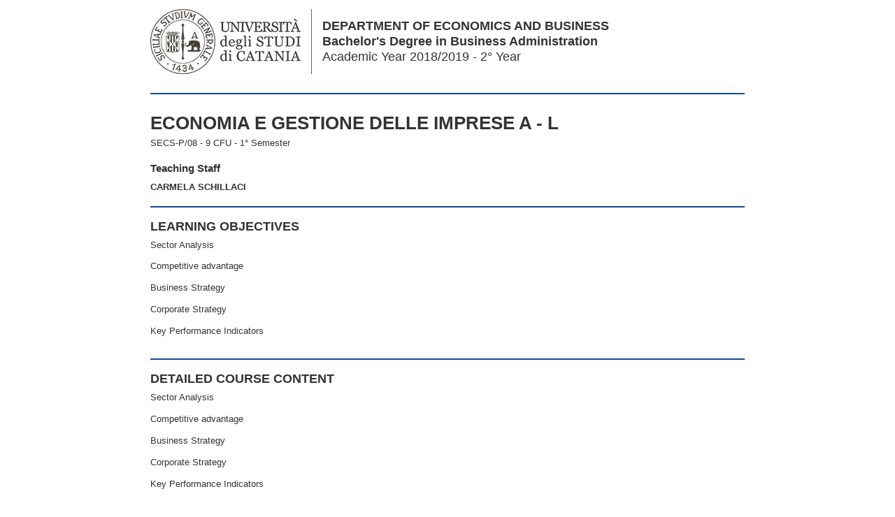

--- FILE ---
content_type: text/html;charset=utf-8
request_url: https://syllabus.unict.it/insegnamento.php?id=9415&pdf&eng
body_size: 1909
content:
<html>
<head>
<meta http-equiv="Content-Type" content="text/html;charset=utf-8">
<title>Universit&agrave; degli Studi di Catania</title>
<link type="text/css" rel="stylesheet" href="http://fonts.googleapis.com/css?family=Roboto+Condensed:400,700">
<meta name="viewport" content="width=device-width,initial-scale=1.0,minimum-scale=1.0">
<style type="text/css">
body,a{color:#333}
body,td,th{font-family:Arial,sans-serif;font-size:.8em;line-height:1.45em}
body{background:#fff;padding:18px 9px 9px}
a{text-decoration:none}
ul{list-style-type:square}
h1{margin:0}
h2{clear:both;text-transform:uppercase}
h2,h3{margin:0 0 9px}
.testi table,.testi td,.testi th{border:0}
.testi table{margin-bottom:1em}
.testi td,.testi th{border-bottom:1px solid #ccc;padding:5px}
h1,h2,h3,.fg{font-family:'Roboto Condensed',Arial,sans-serif}
h1{font-size:2em;line-height:1.2em}
h2{font-size:1.4em}
h3{font-size:1.2em}
h1,h2{border-top:2px solid #0e4c92;padding-top:1em}
hr{display:none}
.fg{color:#666;font-size:1.1em}
#wrapper{max-width:850px;margin:0 auto;text-align:left}
#logo{float:left;border-right:1px solid #666;margin:-13px 15px 9px 0;padding-right:15px}
#logo a{background:url(unict.png) no-repeat;display:block;width:215px;height:93px}
#logo img{display:none}
#ns{color:#333;font-size:1.4em;line-height:1.25em;padding-left:246px}
.moduli li{clear:both;padding-bottom:1em}
.moduli li:last-child,.moduli li li,.moduli li li li{padding-bottom:0}
.testi p,.altre_info p,.testi ul,.altre_info ul,.testi ol,.altre_info ol{margin:0 0 1em}
.testi li ol{margin-bottom:0}
#tbl_programmazione td{border-bottom:1px solid #ccc;font-size:.8em;padding:7px;vertical-align:top}
.info-docente,.note{font-size:.9em}
.info-docente{padding-left:25px}
@media screen and (max-width:599px){
*{-webkit-text-size-adjust:none}
h1{font-size:1.7em}
#header{text-align:center}
#logo{float:none;border-right:0;margin-bottom:14px}
#logo a{margin:0 auto}
#ns{padding-left:0}
h1{margin-top:-.75em}
}
@media (-webkit-min-device-pixel-ratio:2){
#logo a{background-image:url(unict-2x.png);background-size:215px 93px}
} 
@media print{
#logo a,.no-print{display:none}
#logo img{display:block}
#ns{font-size:1.1em;padding-left:224px}
h1{font-size:1.75em}
}
</style>
</head>
<body>
<div id="wrapper">
<div id="header"><div id="logo"><a href="http://www.unict.it"></a><img src="unict.png" width="193" height="83" alt=""></div>
<div class="fg" id="ns"><b>DEPARTMENT OF ECONOMICS AND BUSINESS</b><br><b>Bachelor's Degree in Business Administration</b><br>Academic Year 2018/2019 - 2&deg; Year</div></div><br style="clear:both"><hr noshade><br>
<h1>ECONOMIA E GESTIONE DELLE IMPRESE A - L</h1>
<div style="margin-top:5px">SECS-P/08 - 9 CFU - 1&deg; Semester</div><br><h3>Teaching Staff</h3><b>CARMELA SCHILLACI</b><br><br><hr noshade>
<h2>Learning Objectives</h2><div class="testi"><p>Sector Analysis</p>

<p>Competitive advantage</p>

<p>Business Strategy</p>

<p>Corporate Strategy</p>

<p>Key Performance Indicators</p>

</div><br>
<hr noshade>
<h2>Detailed Course Content</h2><div class="testi"><p>Sector Analysis</p>

<p>Competitive advantage</p>

<p>Business Strategy</p>

<p>Corporate Strategy</p>

<p>Key Performance Indicators</p></div><br>
<hr noshade>
<h2>Textbook Information</h2><div class="testi"><table border="" cellpadding="0" cellspacing="0" style="line-height:20.8px">
	<tbody>
		<tr>
			<td style="height:46px; width:601px">
			<p style="margin-left:7.7pt">1. GRANT R.M., L&rsquo;Analisi strategica per le decisioni aziendali, Il Mulino, Bologna (Ultima edizione disponibile).</p>
			</td>
		</tr>
		<tr>
			<td style="height:27px; width:601px">
			<p style="margin-left:7.7pt">2. BUTTIGNOL L., 2005, Sun Tzu. L&rsquo;arte della guerra. Riletto a uso dei manager. Etas Libri.</p>
			</td>
		</tr>
		<tr>
			<td style="height:37px; width:601px">
			<p style="margin-left:7.7pt">3. Materiale didattico integrativo fornito durante il corso.</p>
			</td>
		</tr>
	</tbody>
</table></div><br>
<hr noshade>
<br><a href="insegnamento.php?id=9415&amp;pdf&amp;eng" class="no-print" style="background-color:#d14836;border-radius:3px;color:#fff;padding:6px"><b>Open in PDF format</b></a> <a href="insegnamento.php?id=9415" class="no-print" style="background-color:#d14836;border-radius:3px;color:#fff;padding:6px"><b>Versione in italiano</b></a></div>
</body>
</html>